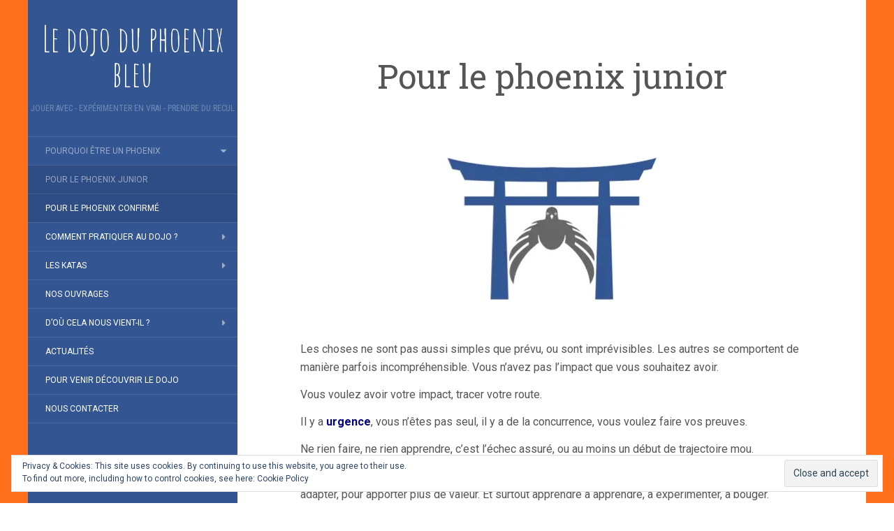

--- FILE ---
content_type: text/html; charset=UTF-8
request_url: http://dojoduphoenixbleu.fr/pour-le-phoenix-junior/
body_size: 9116
content:
<!DOCTYPE html>
<html lang="en-US">
<head>
		<meta charset="UTF-8" />
	<meta http-equiv="X-UA-Compatible" content="IE=edge">
	<meta name="viewport" content="width=device-width, initial-scale=1.0" />
	<link rel="profile" href="http://gmpg.org/xfn/11" />
	<link rel="pingback" href="http://dojoduphoenixbleu.fr/xmlrpc.php" />
	<meta name='robots' content='index, follow, max-image-preview:large, max-snippet:-1, max-video-preview:-1' />

	<!-- This site is optimized with the Yoast SEO plugin v20.4 - https://yoast.com/wordpress/plugins/seo/ -->
	<title>Pour le phoenix junior - Le dojo du phoenix bleu</title>
	<link rel="canonical" href="http://dojoduphoenixbleu.fr/pour-le-phoenix-junior/" />
	<meta property="og:locale" content="en_US" />
	<meta property="og:type" content="article" />
	<meta property="og:title" content="Pour le phoenix junior - Le dojo du phoenix bleu" />
	<meta property="og:description" content="Les choses ne sont pas aussi simples que prévu, ou sont imprévisibles. Les autres se comportent de manière parfois incompréhensible. Vous n&#8217;avez pas l&#8217;impact que vous souhaitez avoir. Vous voulez avoir votre impact, tracer votre route. Il y a urgence, vous n&#8217;êtes pas seul, il y a de la concurrence, vous voulez faire vos preuves. [&hellip;]" />
	<meta property="og:url" content="http://dojoduphoenixbleu.fr/pour-le-phoenix-junior/" />
	<meta property="og:site_name" content="Le dojo du phoenix bleu" />
	<meta property="article:modified_time" content="2021-07-14T10:20:22+00:00" />
	<meta property="og:image" content="http://dojoduphoenixbleu.fr/wp-content/uploads/2018/05/urgence.jpg" />
	<meta name="twitter:card" content="summary_large_image" />
	<meta name="twitter:site" content="@pierre_fauvel" />
	<meta name="twitter:label1" content="Est. reading time" />
	<meta name="twitter:data1" content="2 minutes" />
	<script type="application/ld+json" class="yoast-schema-graph">{"@context":"https://schema.org","@graph":[{"@type":"WebPage","@id":"http://dojoduphoenixbleu.fr/pour-le-phoenix-junior/","url":"http://dojoduphoenixbleu.fr/pour-le-phoenix-junior/","name":"Pour le phoenix junior - Le dojo du phoenix bleu","isPartOf":{"@id":"http://dojoduphoenixbleu.fr/#website"},"primaryImageOfPage":{"@id":"http://dojoduphoenixbleu.fr/pour-le-phoenix-junior/#primaryimage"},"image":{"@id":"http://dojoduphoenixbleu.fr/pour-le-phoenix-junior/#primaryimage"},"thumbnailUrl":"http://dojoduphoenixbleu.fr/wp-content/uploads/2018/05/urgence.jpg","datePublished":"2018-06-10T14:04:53+00:00","dateModified":"2021-07-14T10:20:22+00:00","breadcrumb":{"@id":"http://dojoduphoenixbleu.fr/pour-le-phoenix-junior/#breadcrumb"},"inLanguage":"en-US","potentialAction":[{"@type":"ReadAction","target":["http://dojoduphoenixbleu.fr/pour-le-phoenix-junior/"]}]},{"@type":"ImageObject","inLanguage":"en-US","@id":"http://dojoduphoenixbleu.fr/pour-le-phoenix-junior/#primaryimage","url":"https://i0.wp.com/dojoduphoenixbleu.fr/wp-content/uploads/2018/05/urgence.jpg?fit=720%2C284","contentUrl":"https://i0.wp.com/dojoduphoenixbleu.fr/wp-content/uploads/2018/05/urgence.jpg?fit=720%2C284","width":720,"height":284},{"@type":"BreadcrumbList","@id":"http://dojoduphoenixbleu.fr/pour-le-phoenix-junior/#breadcrumb","itemListElement":[{"@type":"ListItem","position":1,"name":"Accueil","item":"http://dojoduphoenixbleu.fr/"},{"@type":"ListItem","position":2,"name":"Pour le phoenix junior"}]},{"@type":"WebSite","@id":"http://dojoduphoenixbleu.fr/#website","url":"http://dojoduphoenixbleu.fr/","name":"Le dojo du phoenix bleu","description":"Jouer avec - Expérimenter en vrai - Prendre du recul","potentialAction":[{"@type":"SearchAction","target":{"@type":"EntryPoint","urlTemplate":"http://dojoduphoenixbleu.fr/?s={search_term_string}"},"query-input":"required name=search_term_string"}],"inLanguage":"en-US"}]}</script>
	<!-- / Yoast SEO plugin. -->


<link rel='dns-prefetch' href='//secure.gravatar.com' />
<link rel='dns-prefetch' href='//stats.wp.com' />
<link rel='dns-prefetch' href='//fonts.googleapis.com' />
<link rel='dns-prefetch' href='//v0.wordpress.com' />
<link rel='dns-prefetch' href='//i0.wp.com' />
<link rel="alternate" type="application/rss+xml" title="Le dojo du phoenix bleu &raquo; Feed" href="http://dojoduphoenixbleu.fr/feed/" />
<link rel="alternate" type="application/rss+xml" title="Le dojo du phoenix bleu &raquo; Comments Feed" href="http://dojoduphoenixbleu.fr/comments/feed/" />
<script type="text/javascript">
/* <![CDATA[ */
window._wpemojiSettings = {"baseUrl":"https:\/\/s.w.org\/images\/core\/emoji\/15.0.3\/72x72\/","ext":".png","svgUrl":"https:\/\/s.w.org\/images\/core\/emoji\/15.0.3\/svg\/","svgExt":".svg","source":{"concatemoji":"http:\/\/dojoduphoenixbleu.fr\/wp-includes\/js\/wp-emoji-release.min.js?ver=6.5.7"}};
/*! This file is auto-generated */
!function(i,n){var o,s,e;function c(e){try{var t={supportTests:e,timestamp:(new Date).valueOf()};sessionStorage.setItem(o,JSON.stringify(t))}catch(e){}}function p(e,t,n){e.clearRect(0,0,e.canvas.width,e.canvas.height),e.fillText(t,0,0);var t=new Uint32Array(e.getImageData(0,0,e.canvas.width,e.canvas.height).data),r=(e.clearRect(0,0,e.canvas.width,e.canvas.height),e.fillText(n,0,0),new Uint32Array(e.getImageData(0,0,e.canvas.width,e.canvas.height).data));return t.every(function(e,t){return e===r[t]})}function u(e,t,n){switch(t){case"flag":return n(e,"\ud83c\udff3\ufe0f\u200d\u26a7\ufe0f","\ud83c\udff3\ufe0f\u200b\u26a7\ufe0f")?!1:!n(e,"\ud83c\uddfa\ud83c\uddf3","\ud83c\uddfa\u200b\ud83c\uddf3")&&!n(e,"\ud83c\udff4\udb40\udc67\udb40\udc62\udb40\udc65\udb40\udc6e\udb40\udc67\udb40\udc7f","\ud83c\udff4\u200b\udb40\udc67\u200b\udb40\udc62\u200b\udb40\udc65\u200b\udb40\udc6e\u200b\udb40\udc67\u200b\udb40\udc7f");case"emoji":return!n(e,"\ud83d\udc26\u200d\u2b1b","\ud83d\udc26\u200b\u2b1b")}return!1}function f(e,t,n){var r="undefined"!=typeof WorkerGlobalScope&&self instanceof WorkerGlobalScope?new OffscreenCanvas(300,150):i.createElement("canvas"),a=r.getContext("2d",{willReadFrequently:!0}),o=(a.textBaseline="top",a.font="600 32px Arial",{});return e.forEach(function(e){o[e]=t(a,e,n)}),o}function t(e){var t=i.createElement("script");t.src=e,t.defer=!0,i.head.appendChild(t)}"undefined"!=typeof Promise&&(o="wpEmojiSettingsSupports",s=["flag","emoji"],n.supports={everything:!0,everythingExceptFlag:!0},e=new Promise(function(e){i.addEventListener("DOMContentLoaded",e,{once:!0})}),new Promise(function(t){var n=function(){try{var e=JSON.parse(sessionStorage.getItem(o));if("object"==typeof e&&"number"==typeof e.timestamp&&(new Date).valueOf()<e.timestamp+604800&&"object"==typeof e.supportTests)return e.supportTests}catch(e){}return null}();if(!n){if("undefined"!=typeof Worker&&"undefined"!=typeof OffscreenCanvas&&"undefined"!=typeof URL&&URL.createObjectURL&&"undefined"!=typeof Blob)try{var e="postMessage("+f.toString()+"("+[JSON.stringify(s),u.toString(),p.toString()].join(",")+"));",r=new Blob([e],{type:"text/javascript"}),a=new Worker(URL.createObjectURL(r),{name:"wpTestEmojiSupports"});return void(a.onmessage=function(e){c(n=e.data),a.terminate(),t(n)})}catch(e){}c(n=f(s,u,p))}t(n)}).then(function(e){for(var t in e)n.supports[t]=e[t],n.supports.everything=n.supports.everything&&n.supports[t],"flag"!==t&&(n.supports.everythingExceptFlag=n.supports.everythingExceptFlag&&n.supports[t]);n.supports.everythingExceptFlag=n.supports.everythingExceptFlag&&!n.supports.flag,n.DOMReady=!1,n.readyCallback=function(){n.DOMReady=!0}}).then(function(){return e}).then(function(){var e;n.supports.everything||(n.readyCallback(),(e=n.source||{}).concatemoji?t(e.concatemoji):e.wpemoji&&e.twemoji&&(t(e.twemoji),t(e.wpemoji)))}))}((window,document),window._wpemojiSettings);
/* ]]> */
</script>
<style id='wp-emoji-styles-inline-css' type='text/css'>

	img.wp-smiley, img.emoji {
		display: inline !important;
		border: none !important;
		box-shadow: none !important;
		height: 1em !important;
		width: 1em !important;
		margin: 0 0.07em !important;
		vertical-align: -0.1em !important;
		background: none !important;
		padding: 0 !important;
	}
</style>
<link rel='stylesheet' id='wp-block-library-css' href='http://dojoduphoenixbleu.fr/wp-includes/css/dist/block-library/style.min.css?ver=6.5.7' media='all' />
<style id='wp-block-library-inline-css' type='text/css'>
.has-text-align-justify{text-align:justify;}
</style>
<link rel='stylesheet' id='mediaelement-css' href='http://dojoduphoenixbleu.fr/wp-includes/js/mediaelement/mediaelementplayer-legacy.min.css?ver=4.2.17' media='all' />
<link rel='stylesheet' id='wp-mediaelement-css' href='http://dojoduphoenixbleu.fr/wp-includes/js/mediaelement/wp-mediaelement.min.css?ver=6.5.7' media='all' />
<style id='classic-theme-styles-inline-css' type='text/css'>
/*! This file is auto-generated */
.wp-block-button__link{color:#fff;background-color:#32373c;border-radius:9999px;box-shadow:none;text-decoration:none;padding:calc(.667em + 2px) calc(1.333em + 2px);font-size:1.125em}.wp-block-file__button{background:#32373c;color:#fff;text-decoration:none}
</style>
<style id='global-styles-inline-css' type='text/css'>
body{--wp--preset--color--black: #000000;--wp--preset--color--cyan-bluish-gray: #abb8c3;--wp--preset--color--white: #ffffff;--wp--preset--color--pale-pink: #f78da7;--wp--preset--color--vivid-red: #cf2e2e;--wp--preset--color--luminous-vivid-orange: #ff6900;--wp--preset--color--luminous-vivid-amber: #fcb900;--wp--preset--color--light-green-cyan: #7bdcb5;--wp--preset--color--vivid-green-cyan: #00d084;--wp--preset--color--pale-cyan-blue: #8ed1fc;--wp--preset--color--vivid-cyan-blue: #0693e3;--wp--preset--color--vivid-purple: #9b51e0;--wp--preset--gradient--vivid-cyan-blue-to-vivid-purple: linear-gradient(135deg,rgba(6,147,227,1) 0%,rgb(155,81,224) 100%);--wp--preset--gradient--light-green-cyan-to-vivid-green-cyan: linear-gradient(135deg,rgb(122,220,180) 0%,rgb(0,208,130) 100%);--wp--preset--gradient--luminous-vivid-amber-to-luminous-vivid-orange: linear-gradient(135deg,rgba(252,185,0,1) 0%,rgba(255,105,0,1) 100%);--wp--preset--gradient--luminous-vivid-orange-to-vivid-red: linear-gradient(135deg,rgba(255,105,0,1) 0%,rgb(207,46,46) 100%);--wp--preset--gradient--very-light-gray-to-cyan-bluish-gray: linear-gradient(135deg,rgb(238,238,238) 0%,rgb(169,184,195) 100%);--wp--preset--gradient--cool-to-warm-spectrum: linear-gradient(135deg,rgb(74,234,220) 0%,rgb(151,120,209) 20%,rgb(207,42,186) 40%,rgb(238,44,130) 60%,rgb(251,105,98) 80%,rgb(254,248,76) 100%);--wp--preset--gradient--blush-light-purple: linear-gradient(135deg,rgb(255,206,236) 0%,rgb(152,150,240) 100%);--wp--preset--gradient--blush-bordeaux: linear-gradient(135deg,rgb(254,205,165) 0%,rgb(254,45,45) 50%,rgb(107,0,62) 100%);--wp--preset--gradient--luminous-dusk: linear-gradient(135deg,rgb(255,203,112) 0%,rgb(199,81,192) 50%,rgb(65,88,208) 100%);--wp--preset--gradient--pale-ocean: linear-gradient(135deg,rgb(255,245,203) 0%,rgb(182,227,212) 50%,rgb(51,167,181) 100%);--wp--preset--gradient--electric-grass: linear-gradient(135deg,rgb(202,248,128) 0%,rgb(113,206,126) 100%);--wp--preset--gradient--midnight: linear-gradient(135deg,rgb(2,3,129) 0%,rgb(40,116,252) 100%);--wp--preset--font-size--small: 13px;--wp--preset--font-size--medium: 20px;--wp--preset--font-size--large: 36px;--wp--preset--font-size--x-large: 42px;--wp--preset--spacing--20: 0.44rem;--wp--preset--spacing--30: 0.67rem;--wp--preset--spacing--40: 1rem;--wp--preset--spacing--50: 1.5rem;--wp--preset--spacing--60: 2.25rem;--wp--preset--spacing--70: 3.38rem;--wp--preset--spacing--80: 5.06rem;--wp--preset--shadow--natural: 6px 6px 9px rgba(0, 0, 0, 0.2);--wp--preset--shadow--deep: 12px 12px 50px rgba(0, 0, 0, 0.4);--wp--preset--shadow--sharp: 6px 6px 0px rgba(0, 0, 0, 0.2);--wp--preset--shadow--outlined: 6px 6px 0px -3px rgba(255, 255, 255, 1), 6px 6px rgba(0, 0, 0, 1);--wp--preset--shadow--crisp: 6px 6px 0px rgba(0, 0, 0, 1);}:where(.is-layout-flex){gap: 0.5em;}:where(.is-layout-grid){gap: 0.5em;}body .is-layout-flex{display: flex;}body .is-layout-flex{flex-wrap: wrap;align-items: center;}body .is-layout-flex > *{margin: 0;}body .is-layout-grid{display: grid;}body .is-layout-grid > *{margin: 0;}:where(.wp-block-columns.is-layout-flex){gap: 2em;}:where(.wp-block-columns.is-layout-grid){gap: 2em;}:where(.wp-block-post-template.is-layout-flex){gap: 1.25em;}:where(.wp-block-post-template.is-layout-grid){gap: 1.25em;}.has-black-color{color: var(--wp--preset--color--black) !important;}.has-cyan-bluish-gray-color{color: var(--wp--preset--color--cyan-bluish-gray) !important;}.has-white-color{color: var(--wp--preset--color--white) !important;}.has-pale-pink-color{color: var(--wp--preset--color--pale-pink) !important;}.has-vivid-red-color{color: var(--wp--preset--color--vivid-red) !important;}.has-luminous-vivid-orange-color{color: var(--wp--preset--color--luminous-vivid-orange) !important;}.has-luminous-vivid-amber-color{color: var(--wp--preset--color--luminous-vivid-amber) !important;}.has-light-green-cyan-color{color: var(--wp--preset--color--light-green-cyan) !important;}.has-vivid-green-cyan-color{color: var(--wp--preset--color--vivid-green-cyan) !important;}.has-pale-cyan-blue-color{color: var(--wp--preset--color--pale-cyan-blue) !important;}.has-vivid-cyan-blue-color{color: var(--wp--preset--color--vivid-cyan-blue) !important;}.has-vivid-purple-color{color: var(--wp--preset--color--vivid-purple) !important;}.has-black-background-color{background-color: var(--wp--preset--color--black) !important;}.has-cyan-bluish-gray-background-color{background-color: var(--wp--preset--color--cyan-bluish-gray) !important;}.has-white-background-color{background-color: var(--wp--preset--color--white) !important;}.has-pale-pink-background-color{background-color: var(--wp--preset--color--pale-pink) !important;}.has-vivid-red-background-color{background-color: var(--wp--preset--color--vivid-red) !important;}.has-luminous-vivid-orange-background-color{background-color: var(--wp--preset--color--luminous-vivid-orange) !important;}.has-luminous-vivid-amber-background-color{background-color: var(--wp--preset--color--luminous-vivid-amber) !important;}.has-light-green-cyan-background-color{background-color: var(--wp--preset--color--light-green-cyan) !important;}.has-vivid-green-cyan-background-color{background-color: var(--wp--preset--color--vivid-green-cyan) !important;}.has-pale-cyan-blue-background-color{background-color: var(--wp--preset--color--pale-cyan-blue) !important;}.has-vivid-cyan-blue-background-color{background-color: var(--wp--preset--color--vivid-cyan-blue) !important;}.has-vivid-purple-background-color{background-color: var(--wp--preset--color--vivid-purple) !important;}.has-black-border-color{border-color: var(--wp--preset--color--black) !important;}.has-cyan-bluish-gray-border-color{border-color: var(--wp--preset--color--cyan-bluish-gray) !important;}.has-white-border-color{border-color: var(--wp--preset--color--white) !important;}.has-pale-pink-border-color{border-color: var(--wp--preset--color--pale-pink) !important;}.has-vivid-red-border-color{border-color: var(--wp--preset--color--vivid-red) !important;}.has-luminous-vivid-orange-border-color{border-color: var(--wp--preset--color--luminous-vivid-orange) !important;}.has-luminous-vivid-amber-border-color{border-color: var(--wp--preset--color--luminous-vivid-amber) !important;}.has-light-green-cyan-border-color{border-color: var(--wp--preset--color--light-green-cyan) !important;}.has-vivid-green-cyan-border-color{border-color: var(--wp--preset--color--vivid-green-cyan) !important;}.has-pale-cyan-blue-border-color{border-color: var(--wp--preset--color--pale-cyan-blue) !important;}.has-vivid-cyan-blue-border-color{border-color: var(--wp--preset--color--vivid-cyan-blue) !important;}.has-vivid-purple-border-color{border-color: var(--wp--preset--color--vivid-purple) !important;}.has-vivid-cyan-blue-to-vivid-purple-gradient-background{background: var(--wp--preset--gradient--vivid-cyan-blue-to-vivid-purple) !important;}.has-light-green-cyan-to-vivid-green-cyan-gradient-background{background: var(--wp--preset--gradient--light-green-cyan-to-vivid-green-cyan) !important;}.has-luminous-vivid-amber-to-luminous-vivid-orange-gradient-background{background: var(--wp--preset--gradient--luminous-vivid-amber-to-luminous-vivid-orange) !important;}.has-luminous-vivid-orange-to-vivid-red-gradient-background{background: var(--wp--preset--gradient--luminous-vivid-orange-to-vivid-red) !important;}.has-very-light-gray-to-cyan-bluish-gray-gradient-background{background: var(--wp--preset--gradient--very-light-gray-to-cyan-bluish-gray) !important;}.has-cool-to-warm-spectrum-gradient-background{background: var(--wp--preset--gradient--cool-to-warm-spectrum) !important;}.has-blush-light-purple-gradient-background{background: var(--wp--preset--gradient--blush-light-purple) !important;}.has-blush-bordeaux-gradient-background{background: var(--wp--preset--gradient--blush-bordeaux) !important;}.has-luminous-dusk-gradient-background{background: var(--wp--preset--gradient--luminous-dusk) !important;}.has-pale-ocean-gradient-background{background: var(--wp--preset--gradient--pale-ocean) !important;}.has-electric-grass-gradient-background{background: var(--wp--preset--gradient--electric-grass) !important;}.has-midnight-gradient-background{background: var(--wp--preset--gradient--midnight) !important;}.has-small-font-size{font-size: var(--wp--preset--font-size--small) !important;}.has-medium-font-size{font-size: var(--wp--preset--font-size--medium) !important;}.has-large-font-size{font-size: var(--wp--preset--font-size--large) !important;}.has-x-large-font-size{font-size: var(--wp--preset--font-size--x-large) !important;}
.wp-block-navigation a:where(:not(.wp-element-button)){color: inherit;}
:where(.wp-block-post-template.is-layout-flex){gap: 1.25em;}:where(.wp-block-post-template.is-layout-grid){gap: 1.25em;}
:where(.wp-block-columns.is-layout-flex){gap: 2em;}:where(.wp-block-columns.is-layout-grid){gap: 2em;}
.wp-block-pullquote{font-size: 1.5em;line-height: 1.6;}
</style>
<link rel='stylesheet' id='contact-form-7-css' href='http://dojoduphoenixbleu.fr/wp-content/plugins/contact-form-7/includes/css/styles.css?ver=5.7.7' media='all' />
<link rel='stylesheet' id='flat-fonts-css' href='//fonts.googleapis.com/css?family=Amatic+SC%7CRoboto:400,700%7CRoboto+Slab%7CRoboto+Condensed' media='all' />
<link rel='stylesheet' id='flat-theme-css' href='http://dojoduphoenixbleu.fr/wp-content/themes/flat/assets/css/flat.min.css?ver=1.7.11' media='all' />
<link rel='stylesheet' id='flat-style-css' href='http://dojoduphoenixbleu.fr/wp-content/themes/flat/style.css?ver=6.5.7' media='all' />
<style id='akismet-widget-style-inline-css' type='text/css'>

			.a-stats {
				--akismet-color-mid-green: #357b49;
				--akismet-color-white: #fff;
				--akismet-color-light-grey: #f6f7f7;

				max-width: 350px;
				width: auto;
			}

			.a-stats * {
				all: unset;
				box-sizing: border-box;
			}

			.a-stats strong {
				font-weight: 600;
			}

			.a-stats a.a-stats__link,
			.a-stats a.a-stats__link:visited,
			.a-stats a.a-stats__link:active {
				background: var(--akismet-color-mid-green);
				border: none;
				box-shadow: none;
				border-radius: 8px;
				color: var(--akismet-color-white);
				cursor: pointer;
				display: block;
				font-family: -apple-system, BlinkMacSystemFont, 'Segoe UI', 'Roboto', 'Oxygen-Sans', 'Ubuntu', 'Cantarell', 'Helvetica Neue', sans-serif;
				font-weight: 500;
				padding: 12px;
				text-align: center;
				text-decoration: none;
				transition: all 0.2s ease;
			}

			/* Extra specificity to deal with TwentyTwentyOne focus style */
			.widget .a-stats a.a-stats__link:focus {
				background: var(--akismet-color-mid-green);
				color: var(--akismet-color-white);
				text-decoration: none;
			}

			.a-stats a.a-stats__link:hover {
				filter: brightness(110%);
				box-shadow: 0 4px 12px rgba(0, 0, 0, 0.06), 0 0 2px rgba(0, 0, 0, 0.16);
			}

			.a-stats .count {
				color: var(--akismet-color-white);
				display: block;
				font-size: 1.5em;
				line-height: 1.4;
				padding: 0 13px;
				white-space: nowrap;
			}
		
</style>
<link rel='stylesheet' id='jetpack_css-css' href='http://dojoduphoenixbleu.fr/wp-content/plugins/jetpack/css/jetpack.css?ver=12.8.2' media='all' />
<script type="text/javascript" src="http://dojoduphoenixbleu.fr/wp-includes/js/jquery/jquery.min.js?ver=3.7.1" id="jquery-core-js"></script>
<script type="text/javascript" src="http://dojoduphoenixbleu.fr/wp-includes/js/jquery/jquery-migrate.min.js?ver=3.4.1" id="jquery-migrate-js"></script>
<script type="text/javascript" src="http://dojoduphoenixbleu.fr/wp-content/themes/flat/assets/js/flat.min.js?ver=1.7.11" id="flat-js-js"></script>
<!--[if lt IE 9]>
<script type="text/javascript" src="http://dojoduphoenixbleu.fr/wp-content/themes/flat/assets/js/html5shiv.min.js?ver=3.7.2" id="html5shiv-js"></script>
<![endif]-->
<link rel="https://api.w.org/" href="http://dojoduphoenixbleu.fr/wp-json/" /><link rel="alternate" type="application/json" href="http://dojoduphoenixbleu.fr/wp-json/wp/v2/pages/499" /><link rel="EditURI" type="application/rsd+xml" title="RSD" href="http://dojoduphoenixbleu.fr/xmlrpc.php?rsd" />
<meta name="generator" content="WordPress 6.5.7" />
<link rel='shortlink' href='https://wp.me/P9QOv8-83' />
<link rel="alternate" type="application/json+oembed" href="http://dojoduphoenixbleu.fr/wp-json/oembed/1.0/embed?url=http%3A%2F%2Fdojoduphoenixbleu.fr%2Fpour-le-phoenix-junior%2F" />
<link rel="alternate" type="text/xml+oembed" href="http://dojoduphoenixbleu.fr/wp-json/oembed/1.0/embed?url=http%3A%2F%2Fdojoduphoenixbleu.fr%2Fpour-le-phoenix-junior%2F&#038;format=xml" />

		<!-- GA Google Analytics @ https://m0n.co/ga -->
		<script async src="https://www.googletagmanager.com/gtag/js?id=UA-117549196-1"></script>
		<script>
			window.dataLayer = window.dataLayer || [];
			function gtag(){dataLayer.push(arguments);}
			gtag('js', new Date());
			gtag('config', 'UA-117549196-1');
		</script>

		<style>img#wpstats{display:none}</style>
		<link type="image/x-icon" href="http://dojoduphoenixbleu.fr/wp-content/uploads/2018/05/orange_bluephoenix.png" rel="shortcut icon"><style type="text/css">#page:before, .sidebar-offcanvas, #secondary { background-color: #335693; }@media (max-width: 1199px) { #page &gt; .container { background-color: #335693; } }</style><style type="text/css">#masthead .site-title {font-family:Amatic SC}body {font-family:Roboto }h1,h2,h3,h4,h5,h6 {font-family:Roboto Slab}#masthead .site-description, .hentry .entry-meta {font-family:Roboto Condensed}</style><style type="text/css" id="custom-background-css">
body.custom-background { background-image: url("http://dojoduphoenixbleu.fr/wp-content/uploads/2018/04/orange-background.png"); background-position: left top; background-size: cover; background-repeat: no-repeat; background-attachment: fixed; }
</style>
	<link rel="icon" href="https://i0.wp.com/dojoduphoenixbleu.fr/wp-content/uploads/2018/05/cropped-orange_bluephoenix.png?fit=32%2C32" sizes="32x32" />
<link rel="icon" href="https://i0.wp.com/dojoduphoenixbleu.fr/wp-content/uploads/2018/05/cropped-orange_bluephoenix.png?fit=192%2C192" sizes="192x192" />
<link rel="apple-touch-icon" href="https://i0.wp.com/dojoduphoenixbleu.fr/wp-content/uploads/2018/05/cropped-orange_bluephoenix.png?fit=180%2C180" />
<meta name="msapplication-TileImage" content="https://i0.wp.com/dojoduphoenixbleu.fr/wp-content/uploads/2018/05/cropped-orange_bluephoenix.png?fit=270%2C270" />
	</head>

<body class="page-template-default page page-id-499 custom-background" itemscope itemtype="http://schema.org/WebPage">
<div id="page">
	<div class="container">
		<div class="row row-offcanvas row-offcanvas-left">
			<div id="secondary" class="col-lg-3">
								<header id="masthead" class="site-header" role="banner">
										<div class="hgroup">
						<h1 class="site-title display-title"><a href="http://dojoduphoenixbleu.fr/" title="Le dojo du phoenix bleu" rel="home"><span itemprop="name">Le dojo du phoenix bleu</span></a></h1><h2 itemprop="description" class="site-description">Jouer avec - Expérimenter en vrai - Prendre du recul</h2>					</div>
					<button type="button" class="btn btn-link hidden-lg toggle-sidebar" data-toggle="offcanvas" aria-label="Sidebar"><i class="fa fa-gear"></i></button>
					<button type="button" class="btn btn-link hidden-lg toggle-navigation" aria-label="Navigation Menu"><i class="fa fa-bars"></i></button>
					<nav id="site-navigation" class="navigation main-navigation" role="navigation">
						<ul id="menu-primary" class="nav-menu"><li id="menu-item-29" class="menu-item menu-item-type-custom menu-item-object-custom current-menu-ancestor current-menu-parent menu-item-has-children menu-item-29"><a href="http://dojoduphoenixbleu.fr/intro">Pourquoi être un phoenix</a>
<ul class="sub-menu">
	<li id="menu-item-509" class="menu-item menu-item-type-post_type menu-item-object-page current-menu-item page_item page-item-499 current_page_item menu-item-509"><a href="http://dojoduphoenixbleu.fr/pour-le-phoenix-junior/" aria-current="page">Pour le phoenix junior</a></li>
	<li id="menu-item-510" class="menu-item menu-item-type-post_type menu-item-object-page menu-item-510"><a href="http://dojoduphoenixbleu.fr/pour-le-phoenix-confirme/">Pour le phoenix confirmé</a></li>
</ul>
</li>
<li id="menu-item-395" class="menu-item menu-item-type-post_type menu-item-object-page menu-item-has-children menu-item-395"><a href="http://dojoduphoenixbleu.fr/comment-pratiquer/">Comment pratiquer au dojo ?</a>
<ul class="sub-menu">
	<li id="menu-item-448" class="menu-item menu-item-type-post_type menu-item-object-page menu-item-448"><a href="http://dojoduphoenixbleu.fr/notre-modus-operandi/">_Notre Modus Operandi</a></li>
	<li id="menu-item-571" class="menu-item menu-item-type-post_type menu-item-object-page menu-item-571"><a href="http://dojoduphoenixbleu.fr/un-cercle-de-phoenix-qui-changent-en-resonance/">Un cercle de phœnix en résonnance</a></li>
	<li id="menu-item-570" class="menu-item menu-item-type-post_type menu-item-object-page menu-item-570"><a href="http://dojoduphoenixbleu.fr/v2-un-phoenix-en-tete-a-tete/">Un phoenix en tête à tête</a></li>
</ul>
</li>
<li id="menu-item-1022" class="menu-item menu-item-type-post_type menu-item-object-page menu-item-has-children menu-item-1022"><a href="http://dojoduphoenixbleu.fr/les-sentiers/">Les Katas</a>
<ul class="sub-menu">
	<li id="menu-item-548" class="menu-item menu-item-type-post_type menu-item-object-page menu-item-548"><a href="http://dojoduphoenixbleu.fr/les-katas/">_Qu&#8217;est-ce qu&#8217;un Kata ?</a></li>
	<li id="menu-item-1023" class="menu-item menu-item-type-post_type menu-item-object-page menu-item-1023"><a href="http://dojoduphoenixbleu.fr/interagir/">Interagir</a></li>
	<li id="menu-item-1031" class="menu-item menu-item-type-post_type menu-item-object-page menu-item-1031"><a href="http://dojoduphoenixbleu.fr/mener-une-equipe/">Mener une équipe</a></li>
	<li id="menu-item-1037" class="menu-item menu-item-type-post_type menu-item-object-page menu-item-1037"><a href="http://dojoduphoenixbleu.fr/coacher-un-individu/">Coacher un individu</a></li>
	<li id="menu-item-1044" class="menu-item menu-item-type-post_type menu-item-object-page menu-item-1044"><a href="http://dojoduphoenixbleu.fr/coacher-un-groupe/">Coacher un groupe</a></li>
	<li id="menu-item-1052" class="menu-item menu-item-type-post_type menu-item-object-page menu-item-1052"><a href="http://dojoduphoenixbleu.fr/manager-des-equipes/">Manager des équipes</a></li>
	<li id="menu-item-1059" class="menu-item menu-item-type-post_type menu-item-object-page menu-item-1059"><a href="http://dojoduphoenixbleu.fr/transformer-la-culture/">Transformer la culture</a></li>
	<li id="menu-item-1068" class="menu-item menu-item-type-post_type menu-item-object-page menu-item-1068"><a href="http://dojoduphoenixbleu.fr/apprendre-a-se-developper/">Apprendre à se développer</a></li>
</ul>
</li>
<li id="menu-item-1535" class="menu-item menu-item-type-post_type menu-item-object-page menu-item-1535"><a href="http://dojoduphoenixbleu.fr/nos-ouvrages/">Nos ouvrages</a></li>
<li id="menu-item-1098" class="menu-item menu-item-type-post_type menu-item-object-page menu-item-has-children menu-item-1098"><a href="http://dojoduphoenixbleu.fr/dou-cela-nous-vient-il/">D’où cela nous vient-il ?</a>
<ul class="sub-menu">
	<li id="menu-item-35" class="menu-item menu-item-type-post_type menu-item-object-page menu-item-35"><a href="http://dojoduphoenixbleu.fr/a-propos/">Les 3 métaphores</a></li>
	<li id="menu-item-135" class="menu-item menu-item-type-post_type menu-item-object-page menu-item-135"><a href="http://dojoduphoenixbleu.fr/dou-vient-le-phoenix-bleu/">Quelles sont nos racines ?</a></li>
	<li id="menu-item-183" class="menu-item menu-item-type-post_type menu-item-object-page menu-item-183"><a href="http://dojoduphoenixbleu.fr/bibliographie/">Ressources</a></li>
</ul>
</li>
<li id="menu-item-1121" class="menu-item menu-item-type-post_type menu-item-object-page menu-item-1121"><a href="http://dojoduphoenixbleu.fr/blog/">Actualités</a></li>
<li id="menu-item-586" class="menu-item menu-item-type-post_type menu-item-object-page menu-item-586"><a href="http://dojoduphoenixbleu.fr/questionnaire-daccueil/">Pour venir découvrir le dojo</a></li>
<li id="menu-item-1099" class="menu-item menu-item-type-post_type menu-item-object-page menu-item-1099"><a href="http://dojoduphoenixbleu.fr/nous-contacter/">Nous contacter</a></li>
</ul>					</nav>
									</header>
				
				<div class="sidebar-offcanvas">
					<div id="main-sidebar" class="widget-area" role="complementary">
											<aside id="eu_cookie_law_widget-2" class="widget widget_eu_cookie_law_widget">

<div
	class="hide-on-button"
	data-hide-timeout="30"
	data-consent-expiration="180"
	id="eu-cookie-law"
>
	<form method="post">
		<input type="submit" value="Close and accept" class="accept" />
	</form>

	Privacy &amp; Cookies: This site uses cookies. By continuing to use this website, you agree to their use. <br />
To find out more, including how to control cookies, see here:
		<a href="https://automattic.com/cookies/" rel="nofollow">
		Cookie Policy	</a>
</div>
					</aside>
											</div>
				</div>
			</div>

						<div id="primary" class="content-area col-lg-9" itemprop="mainContentOfPage">
										<div itemscope itemtype="http://schema.org/Article" id="content" class="site-content" role="main">
				
							<article id="post-499" class="post-499 page type-page status-publish hentry">
					<header class="entry-header">
						<h1 class="entry-title" itemprop="name">Pour le phoenix junior</h1>
					</header>
										<div class="entry-content" itemprop="articleBody">
												<p><img fetchpriority="high" decoding="async" class="size-full wp-image-411 aligncenter" src="https://i0.wp.com/dojoduphoenixbleu.fr/wp-content/uploads/2018/05/urgence.jpg?resize=720%2C284" alt="" width="720" height="284" srcset="https://i0.wp.com/dojoduphoenixbleu.fr/wp-content/uploads/2018/05/urgence.jpg?w=720 720w, https://i0.wp.com/dojoduphoenixbleu.fr/wp-content/uploads/2018/05/urgence.jpg?resize=300%2C118 300w" sizes="(max-width: 720px) 100vw, 720px" data-recalc-dims="1" /></p>
<p>Les choses ne sont pas aussi simples que prévu, ou sont imprévisibles. Les autres se comportent de manière parfois incompréhensible. Vous n&#8217;avez pas l&#8217;impact que vous souhaitez avoir.</p>
<p>Vous voulez avoir votre impact, tracer votre route.</p>
<p>Il y a <span style="color: #000080;"><strong>urgence</strong></span>, vous n&#8217;êtes pas seul, il y a de la concurrence, vous voulez faire vos preuves.</p>
<p>Ne rien faire, ne rien apprendre, c&#8217;est l&#8217;échec assuré, ou au moins un début de trajectoire mou.</p>
<p>Vous devez vous mettre en mouvement. Dès maintenant. Trouver d&#8217;autres façons de faire, vous adapter, pour apporter plus de valeur. Et surtout apprendre à apprendre, à expérimenter, à bouger.</p>
<p><img decoding="async" class="size-full wp-image-410 aligncenter" src="https://i0.wp.com/dojoduphoenixbleu.fr/wp-content/uploads/2018/05/urgence-tendre.jpg?resize=720%2C284" alt="" width="720" height="284" srcset="https://i0.wp.com/dojoduphoenixbleu.fr/wp-content/uploads/2018/05/urgence-tendre.jpg?w=720 720w, https://i0.wp.com/dojoduphoenixbleu.fr/wp-content/uploads/2018/05/urgence-tendre.jpg?resize=300%2C118 300w" sizes="(max-width: 720px) 100vw, 720px" data-recalc-dims="1" /></p>
<p>Il y a un espoir. Des directions vers lesquelles <span style="color: #000080;"><strong>tendre</strong></span>, et qui pourraient ouvrir le jeu.</p>
<p>&nbsp;</p>
<p style="text-align: center;"><img decoding="async" class="alignnone wp-image-517" src="https://i0.wp.com/dojoduphoenixbleu.fr/wp-content/uploads/2018/06/Tendre-Junior.png?resize=720%2C355" alt="" width="720" height="355" srcset="https://i0.wp.com/dojoduphoenixbleu.fr/wp-content/uploads/2018/06/Tendre-Junior.png?w=685 685w, https://i0.wp.com/dojoduphoenixbleu.fr/wp-content/uploads/2018/06/Tendre-Junior.png?resize=300%2C148 300w" sizes="(max-width: 720px) 100vw, 720px" data-recalc-dims="1" /></p>
<p>Et surtout le mouvement de tendre vers ces directions, de se renouveler.</p>
<p><img loading="lazy" decoding="async" class="size-full wp-image-408 aligncenter" src="https://i0.wp.com/dojoduphoenixbleu.fr/wp-content/uploads/2018/05/tendre-discipline.jpg?resize=720%2C284" alt="" width="720" height="284" srcset="https://i0.wp.com/dojoduphoenixbleu.fr/wp-content/uploads/2018/05/tendre-discipline.jpg?w=720 720w, https://i0.wp.com/dojoduphoenixbleu.fr/wp-content/uploads/2018/05/tendre-discipline.jpg?resize=300%2C118 300w" sizes="(max-width: 720px) 100vw, 720px" data-recalc-dims="1" /></p>
<p>Cette démarche prendra corps par la pratique de <a href="http://dojoduphoenixbleu.fr/les-katas/">katas</a>.</p>
																	</div>
									</article>
							
							</div>
														<footer class="site-info" itemscope itemtype="http://schema.org/WPFooter">
										<a href="http://wordpress.org/" title="Semantic Personal Publishing Platform">Proudly powered by WordPress</a>.
					Theme: Flat 1.7.11 by <a rel="nofollow" href="https://themeisle.com/themes/flat/" title="Flat WordPress Theme">Themeisle</a>.				</footer>
														</div>
					</div>
	</div>
</div>
<script type="text/javascript" src="http://dojoduphoenixbleu.fr/wp-content/plugins/jetpack/jetpack_vendor/automattic/jetpack-image-cdn/dist/image-cdn.js?minify=false&amp;ver=132249e245926ae3e188" id="jetpack-photon-js"></script>
<script type="text/javascript" src="http://dojoduphoenixbleu.fr/wp-content/plugins/contact-form-7/includes/swv/js/index.js?ver=5.7.7" id="swv-js"></script>
<script type="text/javascript" id="contact-form-7-js-extra">
/* <![CDATA[ */
var wpcf7 = {"api":{"root":"http:\/\/dojoduphoenixbleu.fr\/wp-json\/","namespace":"contact-form-7\/v1"}};
/* ]]> */
</script>
<script type="text/javascript" src="http://dojoduphoenixbleu.fr/wp-content/plugins/contact-form-7/includes/js/index.js?ver=5.7.7" id="contact-form-7-js"></script>
<script type="text/javascript" src="http://dojoduphoenixbleu.fr/wp-content/plugins/jetpack/_inc/build/widgets/eu-cookie-law/eu-cookie-law.min.js?ver=20180522" id="eu-cookie-law-script-js"></script>
<script defer type="text/javascript" src="https://stats.wp.com/e-202603.js" id="jetpack-stats-js"></script>
<script type="text/javascript" id="jetpack-stats-js-after">
/* <![CDATA[ */
_stq = window._stq || [];
_stq.push([ "view", {v:'ext',blog:'145574210',post:'499',tz:'1',srv:'dojoduphoenixbleu.fr',j:'1:12.8.2'} ]);
_stq.push([ "clickTrackerInit", "145574210", "499" ]);
/* ]]> */
</script>
</body>
</html>
